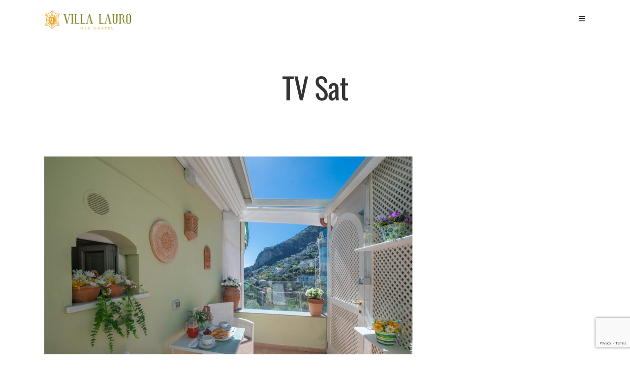

--- FILE ---
content_type: text/html; charset=utf-8
request_url: https://www.google.com/recaptcha/api2/anchor?ar=1&k=6Lf2-LIUAAAAAF3xvQvz_O4nWhv2HqRJqjdgGGVq&co=aHR0cHM6Ly93d3cudmlsbGFsYXVyby5pdDo0NDM.&hl=en&v=7gg7H51Q-naNfhmCP3_R47ho&size=invisible&anchor-ms=20000&execute-ms=30000&cb=547pmywkw7zu
body_size: 48239
content:
<!DOCTYPE HTML><html dir="ltr" lang="en"><head><meta http-equiv="Content-Type" content="text/html; charset=UTF-8">
<meta http-equiv="X-UA-Compatible" content="IE=edge">
<title>reCAPTCHA</title>
<style type="text/css">
/* cyrillic-ext */
@font-face {
  font-family: 'Roboto';
  font-style: normal;
  font-weight: 400;
  font-stretch: 100%;
  src: url(//fonts.gstatic.com/s/roboto/v48/KFO7CnqEu92Fr1ME7kSn66aGLdTylUAMa3GUBHMdazTgWw.woff2) format('woff2');
  unicode-range: U+0460-052F, U+1C80-1C8A, U+20B4, U+2DE0-2DFF, U+A640-A69F, U+FE2E-FE2F;
}
/* cyrillic */
@font-face {
  font-family: 'Roboto';
  font-style: normal;
  font-weight: 400;
  font-stretch: 100%;
  src: url(//fonts.gstatic.com/s/roboto/v48/KFO7CnqEu92Fr1ME7kSn66aGLdTylUAMa3iUBHMdazTgWw.woff2) format('woff2');
  unicode-range: U+0301, U+0400-045F, U+0490-0491, U+04B0-04B1, U+2116;
}
/* greek-ext */
@font-face {
  font-family: 'Roboto';
  font-style: normal;
  font-weight: 400;
  font-stretch: 100%;
  src: url(//fonts.gstatic.com/s/roboto/v48/KFO7CnqEu92Fr1ME7kSn66aGLdTylUAMa3CUBHMdazTgWw.woff2) format('woff2');
  unicode-range: U+1F00-1FFF;
}
/* greek */
@font-face {
  font-family: 'Roboto';
  font-style: normal;
  font-weight: 400;
  font-stretch: 100%;
  src: url(//fonts.gstatic.com/s/roboto/v48/KFO7CnqEu92Fr1ME7kSn66aGLdTylUAMa3-UBHMdazTgWw.woff2) format('woff2');
  unicode-range: U+0370-0377, U+037A-037F, U+0384-038A, U+038C, U+038E-03A1, U+03A3-03FF;
}
/* math */
@font-face {
  font-family: 'Roboto';
  font-style: normal;
  font-weight: 400;
  font-stretch: 100%;
  src: url(//fonts.gstatic.com/s/roboto/v48/KFO7CnqEu92Fr1ME7kSn66aGLdTylUAMawCUBHMdazTgWw.woff2) format('woff2');
  unicode-range: U+0302-0303, U+0305, U+0307-0308, U+0310, U+0312, U+0315, U+031A, U+0326-0327, U+032C, U+032F-0330, U+0332-0333, U+0338, U+033A, U+0346, U+034D, U+0391-03A1, U+03A3-03A9, U+03B1-03C9, U+03D1, U+03D5-03D6, U+03F0-03F1, U+03F4-03F5, U+2016-2017, U+2034-2038, U+203C, U+2040, U+2043, U+2047, U+2050, U+2057, U+205F, U+2070-2071, U+2074-208E, U+2090-209C, U+20D0-20DC, U+20E1, U+20E5-20EF, U+2100-2112, U+2114-2115, U+2117-2121, U+2123-214F, U+2190, U+2192, U+2194-21AE, U+21B0-21E5, U+21F1-21F2, U+21F4-2211, U+2213-2214, U+2216-22FF, U+2308-230B, U+2310, U+2319, U+231C-2321, U+2336-237A, U+237C, U+2395, U+239B-23B7, U+23D0, U+23DC-23E1, U+2474-2475, U+25AF, U+25B3, U+25B7, U+25BD, U+25C1, U+25CA, U+25CC, U+25FB, U+266D-266F, U+27C0-27FF, U+2900-2AFF, U+2B0E-2B11, U+2B30-2B4C, U+2BFE, U+3030, U+FF5B, U+FF5D, U+1D400-1D7FF, U+1EE00-1EEFF;
}
/* symbols */
@font-face {
  font-family: 'Roboto';
  font-style: normal;
  font-weight: 400;
  font-stretch: 100%;
  src: url(//fonts.gstatic.com/s/roboto/v48/KFO7CnqEu92Fr1ME7kSn66aGLdTylUAMaxKUBHMdazTgWw.woff2) format('woff2');
  unicode-range: U+0001-000C, U+000E-001F, U+007F-009F, U+20DD-20E0, U+20E2-20E4, U+2150-218F, U+2190, U+2192, U+2194-2199, U+21AF, U+21E6-21F0, U+21F3, U+2218-2219, U+2299, U+22C4-22C6, U+2300-243F, U+2440-244A, U+2460-24FF, U+25A0-27BF, U+2800-28FF, U+2921-2922, U+2981, U+29BF, U+29EB, U+2B00-2BFF, U+4DC0-4DFF, U+FFF9-FFFB, U+10140-1018E, U+10190-1019C, U+101A0, U+101D0-101FD, U+102E0-102FB, U+10E60-10E7E, U+1D2C0-1D2D3, U+1D2E0-1D37F, U+1F000-1F0FF, U+1F100-1F1AD, U+1F1E6-1F1FF, U+1F30D-1F30F, U+1F315, U+1F31C, U+1F31E, U+1F320-1F32C, U+1F336, U+1F378, U+1F37D, U+1F382, U+1F393-1F39F, U+1F3A7-1F3A8, U+1F3AC-1F3AF, U+1F3C2, U+1F3C4-1F3C6, U+1F3CA-1F3CE, U+1F3D4-1F3E0, U+1F3ED, U+1F3F1-1F3F3, U+1F3F5-1F3F7, U+1F408, U+1F415, U+1F41F, U+1F426, U+1F43F, U+1F441-1F442, U+1F444, U+1F446-1F449, U+1F44C-1F44E, U+1F453, U+1F46A, U+1F47D, U+1F4A3, U+1F4B0, U+1F4B3, U+1F4B9, U+1F4BB, U+1F4BF, U+1F4C8-1F4CB, U+1F4D6, U+1F4DA, U+1F4DF, U+1F4E3-1F4E6, U+1F4EA-1F4ED, U+1F4F7, U+1F4F9-1F4FB, U+1F4FD-1F4FE, U+1F503, U+1F507-1F50B, U+1F50D, U+1F512-1F513, U+1F53E-1F54A, U+1F54F-1F5FA, U+1F610, U+1F650-1F67F, U+1F687, U+1F68D, U+1F691, U+1F694, U+1F698, U+1F6AD, U+1F6B2, U+1F6B9-1F6BA, U+1F6BC, U+1F6C6-1F6CF, U+1F6D3-1F6D7, U+1F6E0-1F6EA, U+1F6F0-1F6F3, U+1F6F7-1F6FC, U+1F700-1F7FF, U+1F800-1F80B, U+1F810-1F847, U+1F850-1F859, U+1F860-1F887, U+1F890-1F8AD, U+1F8B0-1F8BB, U+1F8C0-1F8C1, U+1F900-1F90B, U+1F93B, U+1F946, U+1F984, U+1F996, U+1F9E9, U+1FA00-1FA6F, U+1FA70-1FA7C, U+1FA80-1FA89, U+1FA8F-1FAC6, U+1FACE-1FADC, U+1FADF-1FAE9, U+1FAF0-1FAF8, U+1FB00-1FBFF;
}
/* vietnamese */
@font-face {
  font-family: 'Roboto';
  font-style: normal;
  font-weight: 400;
  font-stretch: 100%;
  src: url(//fonts.gstatic.com/s/roboto/v48/KFO7CnqEu92Fr1ME7kSn66aGLdTylUAMa3OUBHMdazTgWw.woff2) format('woff2');
  unicode-range: U+0102-0103, U+0110-0111, U+0128-0129, U+0168-0169, U+01A0-01A1, U+01AF-01B0, U+0300-0301, U+0303-0304, U+0308-0309, U+0323, U+0329, U+1EA0-1EF9, U+20AB;
}
/* latin-ext */
@font-face {
  font-family: 'Roboto';
  font-style: normal;
  font-weight: 400;
  font-stretch: 100%;
  src: url(//fonts.gstatic.com/s/roboto/v48/KFO7CnqEu92Fr1ME7kSn66aGLdTylUAMa3KUBHMdazTgWw.woff2) format('woff2');
  unicode-range: U+0100-02BA, U+02BD-02C5, U+02C7-02CC, U+02CE-02D7, U+02DD-02FF, U+0304, U+0308, U+0329, U+1D00-1DBF, U+1E00-1E9F, U+1EF2-1EFF, U+2020, U+20A0-20AB, U+20AD-20C0, U+2113, U+2C60-2C7F, U+A720-A7FF;
}
/* latin */
@font-face {
  font-family: 'Roboto';
  font-style: normal;
  font-weight: 400;
  font-stretch: 100%;
  src: url(//fonts.gstatic.com/s/roboto/v48/KFO7CnqEu92Fr1ME7kSn66aGLdTylUAMa3yUBHMdazQ.woff2) format('woff2');
  unicode-range: U+0000-00FF, U+0131, U+0152-0153, U+02BB-02BC, U+02C6, U+02DA, U+02DC, U+0304, U+0308, U+0329, U+2000-206F, U+20AC, U+2122, U+2191, U+2193, U+2212, U+2215, U+FEFF, U+FFFD;
}
/* cyrillic-ext */
@font-face {
  font-family: 'Roboto';
  font-style: normal;
  font-weight: 500;
  font-stretch: 100%;
  src: url(//fonts.gstatic.com/s/roboto/v48/KFO7CnqEu92Fr1ME7kSn66aGLdTylUAMa3GUBHMdazTgWw.woff2) format('woff2');
  unicode-range: U+0460-052F, U+1C80-1C8A, U+20B4, U+2DE0-2DFF, U+A640-A69F, U+FE2E-FE2F;
}
/* cyrillic */
@font-face {
  font-family: 'Roboto';
  font-style: normal;
  font-weight: 500;
  font-stretch: 100%;
  src: url(//fonts.gstatic.com/s/roboto/v48/KFO7CnqEu92Fr1ME7kSn66aGLdTylUAMa3iUBHMdazTgWw.woff2) format('woff2');
  unicode-range: U+0301, U+0400-045F, U+0490-0491, U+04B0-04B1, U+2116;
}
/* greek-ext */
@font-face {
  font-family: 'Roboto';
  font-style: normal;
  font-weight: 500;
  font-stretch: 100%;
  src: url(//fonts.gstatic.com/s/roboto/v48/KFO7CnqEu92Fr1ME7kSn66aGLdTylUAMa3CUBHMdazTgWw.woff2) format('woff2');
  unicode-range: U+1F00-1FFF;
}
/* greek */
@font-face {
  font-family: 'Roboto';
  font-style: normal;
  font-weight: 500;
  font-stretch: 100%;
  src: url(//fonts.gstatic.com/s/roboto/v48/KFO7CnqEu92Fr1ME7kSn66aGLdTylUAMa3-UBHMdazTgWw.woff2) format('woff2');
  unicode-range: U+0370-0377, U+037A-037F, U+0384-038A, U+038C, U+038E-03A1, U+03A3-03FF;
}
/* math */
@font-face {
  font-family: 'Roboto';
  font-style: normal;
  font-weight: 500;
  font-stretch: 100%;
  src: url(//fonts.gstatic.com/s/roboto/v48/KFO7CnqEu92Fr1ME7kSn66aGLdTylUAMawCUBHMdazTgWw.woff2) format('woff2');
  unicode-range: U+0302-0303, U+0305, U+0307-0308, U+0310, U+0312, U+0315, U+031A, U+0326-0327, U+032C, U+032F-0330, U+0332-0333, U+0338, U+033A, U+0346, U+034D, U+0391-03A1, U+03A3-03A9, U+03B1-03C9, U+03D1, U+03D5-03D6, U+03F0-03F1, U+03F4-03F5, U+2016-2017, U+2034-2038, U+203C, U+2040, U+2043, U+2047, U+2050, U+2057, U+205F, U+2070-2071, U+2074-208E, U+2090-209C, U+20D0-20DC, U+20E1, U+20E5-20EF, U+2100-2112, U+2114-2115, U+2117-2121, U+2123-214F, U+2190, U+2192, U+2194-21AE, U+21B0-21E5, U+21F1-21F2, U+21F4-2211, U+2213-2214, U+2216-22FF, U+2308-230B, U+2310, U+2319, U+231C-2321, U+2336-237A, U+237C, U+2395, U+239B-23B7, U+23D0, U+23DC-23E1, U+2474-2475, U+25AF, U+25B3, U+25B7, U+25BD, U+25C1, U+25CA, U+25CC, U+25FB, U+266D-266F, U+27C0-27FF, U+2900-2AFF, U+2B0E-2B11, U+2B30-2B4C, U+2BFE, U+3030, U+FF5B, U+FF5D, U+1D400-1D7FF, U+1EE00-1EEFF;
}
/* symbols */
@font-face {
  font-family: 'Roboto';
  font-style: normal;
  font-weight: 500;
  font-stretch: 100%;
  src: url(//fonts.gstatic.com/s/roboto/v48/KFO7CnqEu92Fr1ME7kSn66aGLdTylUAMaxKUBHMdazTgWw.woff2) format('woff2');
  unicode-range: U+0001-000C, U+000E-001F, U+007F-009F, U+20DD-20E0, U+20E2-20E4, U+2150-218F, U+2190, U+2192, U+2194-2199, U+21AF, U+21E6-21F0, U+21F3, U+2218-2219, U+2299, U+22C4-22C6, U+2300-243F, U+2440-244A, U+2460-24FF, U+25A0-27BF, U+2800-28FF, U+2921-2922, U+2981, U+29BF, U+29EB, U+2B00-2BFF, U+4DC0-4DFF, U+FFF9-FFFB, U+10140-1018E, U+10190-1019C, U+101A0, U+101D0-101FD, U+102E0-102FB, U+10E60-10E7E, U+1D2C0-1D2D3, U+1D2E0-1D37F, U+1F000-1F0FF, U+1F100-1F1AD, U+1F1E6-1F1FF, U+1F30D-1F30F, U+1F315, U+1F31C, U+1F31E, U+1F320-1F32C, U+1F336, U+1F378, U+1F37D, U+1F382, U+1F393-1F39F, U+1F3A7-1F3A8, U+1F3AC-1F3AF, U+1F3C2, U+1F3C4-1F3C6, U+1F3CA-1F3CE, U+1F3D4-1F3E0, U+1F3ED, U+1F3F1-1F3F3, U+1F3F5-1F3F7, U+1F408, U+1F415, U+1F41F, U+1F426, U+1F43F, U+1F441-1F442, U+1F444, U+1F446-1F449, U+1F44C-1F44E, U+1F453, U+1F46A, U+1F47D, U+1F4A3, U+1F4B0, U+1F4B3, U+1F4B9, U+1F4BB, U+1F4BF, U+1F4C8-1F4CB, U+1F4D6, U+1F4DA, U+1F4DF, U+1F4E3-1F4E6, U+1F4EA-1F4ED, U+1F4F7, U+1F4F9-1F4FB, U+1F4FD-1F4FE, U+1F503, U+1F507-1F50B, U+1F50D, U+1F512-1F513, U+1F53E-1F54A, U+1F54F-1F5FA, U+1F610, U+1F650-1F67F, U+1F687, U+1F68D, U+1F691, U+1F694, U+1F698, U+1F6AD, U+1F6B2, U+1F6B9-1F6BA, U+1F6BC, U+1F6C6-1F6CF, U+1F6D3-1F6D7, U+1F6E0-1F6EA, U+1F6F0-1F6F3, U+1F6F7-1F6FC, U+1F700-1F7FF, U+1F800-1F80B, U+1F810-1F847, U+1F850-1F859, U+1F860-1F887, U+1F890-1F8AD, U+1F8B0-1F8BB, U+1F8C0-1F8C1, U+1F900-1F90B, U+1F93B, U+1F946, U+1F984, U+1F996, U+1F9E9, U+1FA00-1FA6F, U+1FA70-1FA7C, U+1FA80-1FA89, U+1FA8F-1FAC6, U+1FACE-1FADC, U+1FADF-1FAE9, U+1FAF0-1FAF8, U+1FB00-1FBFF;
}
/* vietnamese */
@font-face {
  font-family: 'Roboto';
  font-style: normal;
  font-weight: 500;
  font-stretch: 100%;
  src: url(//fonts.gstatic.com/s/roboto/v48/KFO7CnqEu92Fr1ME7kSn66aGLdTylUAMa3OUBHMdazTgWw.woff2) format('woff2');
  unicode-range: U+0102-0103, U+0110-0111, U+0128-0129, U+0168-0169, U+01A0-01A1, U+01AF-01B0, U+0300-0301, U+0303-0304, U+0308-0309, U+0323, U+0329, U+1EA0-1EF9, U+20AB;
}
/* latin-ext */
@font-face {
  font-family: 'Roboto';
  font-style: normal;
  font-weight: 500;
  font-stretch: 100%;
  src: url(//fonts.gstatic.com/s/roboto/v48/KFO7CnqEu92Fr1ME7kSn66aGLdTylUAMa3KUBHMdazTgWw.woff2) format('woff2');
  unicode-range: U+0100-02BA, U+02BD-02C5, U+02C7-02CC, U+02CE-02D7, U+02DD-02FF, U+0304, U+0308, U+0329, U+1D00-1DBF, U+1E00-1E9F, U+1EF2-1EFF, U+2020, U+20A0-20AB, U+20AD-20C0, U+2113, U+2C60-2C7F, U+A720-A7FF;
}
/* latin */
@font-face {
  font-family: 'Roboto';
  font-style: normal;
  font-weight: 500;
  font-stretch: 100%;
  src: url(//fonts.gstatic.com/s/roboto/v48/KFO7CnqEu92Fr1ME7kSn66aGLdTylUAMa3yUBHMdazQ.woff2) format('woff2');
  unicode-range: U+0000-00FF, U+0131, U+0152-0153, U+02BB-02BC, U+02C6, U+02DA, U+02DC, U+0304, U+0308, U+0329, U+2000-206F, U+20AC, U+2122, U+2191, U+2193, U+2212, U+2215, U+FEFF, U+FFFD;
}
/* cyrillic-ext */
@font-face {
  font-family: 'Roboto';
  font-style: normal;
  font-weight: 900;
  font-stretch: 100%;
  src: url(//fonts.gstatic.com/s/roboto/v48/KFO7CnqEu92Fr1ME7kSn66aGLdTylUAMa3GUBHMdazTgWw.woff2) format('woff2');
  unicode-range: U+0460-052F, U+1C80-1C8A, U+20B4, U+2DE0-2DFF, U+A640-A69F, U+FE2E-FE2F;
}
/* cyrillic */
@font-face {
  font-family: 'Roboto';
  font-style: normal;
  font-weight: 900;
  font-stretch: 100%;
  src: url(//fonts.gstatic.com/s/roboto/v48/KFO7CnqEu92Fr1ME7kSn66aGLdTylUAMa3iUBHMdazTgWw.woff2) format('woff2');
  unicode-range: U+0301, U+0400-045F, U+0490-0491, U+04B0-04B1, U+2116;
}
/* greek-ext */
@font-face {
  font-family: 'Roboto';
  font-style: normal;
  font-weight: 900;
  font-stretch: 100%;
  src: url(//fonts.gstatic.com/s/roboto/v48/KFO7CnqEu92Fr1ME7kSn66aGLdTylUAMa3CUBHMdazTgWw.woff2) format('woff2');
  unicode-range: U+1F00-1FFF;
}
/* greek */
@font-face {
  font-family: 'Roboto';
  font-style: normal;
  font-weight: 900;
  font-stretch: 100%;
  src: url(//fonts.gstatic.com/s/roboto/v48/KFO7CnqEu92Fr1ME7kSn66aGLdTylUAMa3-UBHMdazTgWw.woff2) format('woff2');
  unicode-range: U+0370-0377, U+037A-037F, U+0384-038A, U+038C, U+038E-03A1, U+03A3-03FF;
}
/* math */
@font-face {
  font-family: 'Roboto';
  font-style: normal;
  font-weight: 900;
  font-stretch: 100%;
  src: url(//fonts.gstatic.com/s/roboto/v48/KFO7CnqEu92Fr1ME7kSn66aGLdTylUAMawCUBHMdazTgWw.woff2) format('woff2');
  unicode-range: U+0302-0303, U+0305, U+0307-0308, U+0310, U+0312, U+0315, U+031A, U+0326-0327, U+032C, U+032F-0330, U+0332-0333, U+0338, U+033A, U+0346, U+034D, U+0391-03A1, U+03A3-03A9, U+03B1-03C9, U+03D1, U+03D5-03D6, U+03F0-03F1, U+03F4-03F5, U+2016-2017, U+2034-2038, U+203C, U+2040, U+2043, U+2047, U+2050, U+2057, U+205F, U+2070-2071, U+2074-208E, U+2090-209C, U+20D0-20DC, U+20E1, U+20E5-20EF, U+2100-2112, U+2114-2115, U+2117-2121, U+2123-214F, U+2190, U+2192, U+2194-21AE, U+21B0-21E5, U+21F1-21F2, U+21F4-2211, U+2213-2214, U+2216-22FF, U+2308-230B, U+2310, U+2319, U+231C-2321, U+2336-237A, U+237C, U+2395, U+239B-23B7, U+23D0, U+23DC-23E1, U+2474-2475, U+25AF, U+25B3, U+25B7, U+25BD, U+25C1, U+25CA, U+25CC, U+25FB, U+266D-266F, U+27C0-27FF, U+2900-2AFF, U+2B0E-2B11, U+2B30-2B4C, U+2BFE, U+3030, U+FF5B, U+FF5D, U+1D400-1D7FF, U+1EE00-1EEFF;
}
/* symbols */
@font-face {
  font-family: 'Roboto';
  font-style: normal;
  font-weight: 900;
  font-stretch: 100%;
  src: url(//fonts.gstatic.com/s/roboto/v48/KFO7CnqEu92Fr1ME7kSn66aGLdTylUAMaxKUBHMdazTgWw.woff2) format('woff2');
  unicode-range: U+0001-000C, U+000E-001F, U+007F-009F, U+20DD-20E0, U+20E2-20E4, U+2150-218F, U+2190, U+2192, U+2194-2199, U+21AF, U+21E6-21F0, U+21F3, U+2218-2219, U+2299, U+22C4-22C6, U+2300-243F, U+2440-244A, U+2460-24FF, U+25A0-27BF, U+2800-28FF, U+2921-2922, U+2981, U+29BF, U+29EB, U+2B00-2BFF, U+4DC0-4DFF, U+FFF9-FFFB, U+10140-1018E, U+10190-1019C, U+101A0, U+101D0-101FD, U+102E0-102FB, U+10E60-10E7E, U+1D2C0-1D2D3, U+1D2E0-1D37F, U+1F000-1F0FF, U+1F100-1F1AD, U+1F1E6-1F1FF, U+1F30D-1F30F, U+1F315, U+1F31C, U+1F31E, U+1F320-1F32C, U+1F336, U+1F378, U+1F37D, U+1F382, U+1F393-1F39F, U+1F3A7-1F3A8, U+1F3AC-1F3AF, U+1F3C2, U+1F3C4-1F3C6, U+1F3CA-1F3CE, U+1F3D4-1F3E0, U+1F3ED, U+1F3F1-1F3F3, U+1F3F5-1F3F7, U+1F408, U+1F415, U+1F41F, U+1F426, U+1F43F, U+1F441-1F442, U+1F444, U+1F446-1F449, U+1F44C-1F44E, U+1F453, U+1F46A, U+1F47D, U+1F4A3, U+1F4B0, U+1F4B3, U+1F4B9, U+1F4BB, U+1F4BF, U+1F4C8-1F4CB, U+1F4D6, U+1F4DA, U+1F4DF, U+1F4E3-1F4E6, U+1F4EA-1F4ED, U+1F4F7, U+1F4F9-1F4FB, U+1F4FD-1F4FE, U+1F503, U+1F507-1F50B, U+1F50D, U+1F512-1F513, U+1F53E-1F54A, U+1F54F-1F5FA, U+1F610, U+1F650-1F67F, U+1F687, U+1F68D, U+1F691, U+1F694, U+1F698, U+1F6AD, U+1F6B2, U+1F6B9-1F6BA, U+1F6BC, U+1F6C6-1F6CF, U+1F6D3-1F6D7, U+1F6E0-1F6EA, U+1F6F0-1F6F3, U+1F6F7-1F6FC, U+1F700-1F7FF, U+1F800-1F80B, U+1F810-1F847, U+1F850-1F859, U+1F860-1F887, U+1F890-1F8AD, U+1F8B0-1F8BB, U+1F8C0-1F8C1, U+1F900-1F90B, U+1F93B, U+1F946, U+1F984, U+1F996, U+1F9E9, U+1FA00-1FA6F, U+1FA70-1FA7C, U+1FA80-1FA89, U+1FA8F-1FAC6, U+1FACE-1FADC, U+1FADF-1FAE9, U+1FAF0-1FAF8, U+1FB00-1FBFF;
}
/* vietnamese */
@font-face {
  font-family: 'Roboto';
  font-style: normal;
  font-weight: 900;
  font-stretch: 100%;
  src: url(//fonts.gstatic.com/s/roboto/v48/KFO7CnqEu92Fr1ME7kSn66aGLdTylUAMa3OUBHMdazTgWw.woff2) format('woff2');
  unicode-range: U+0102-0103, U+0110-0111, U+0128-0129, U+0168-0169, U+01A0-01A1, U+01AF-01B0, U+0300-0301, U+0303-0304, U+0308-0309, U+0323, U+0329, U+1EA0-1EF9, U+20AB;
}
/* latin-ext */
@font-face {
  font-family: 'Roboto';
  font-style: normal;
  font-weight: 900;
  font-stretch: 100%;
  src: url(//fonts.gstatic.com/s/roboto/v48/KFO7CnqEu92Fr1ME7kSn66aGLdTylUAMa3KUBHMdazTgWw.woff2) format('woff2');
  unicode-range: U+0100-02BA, U+02BD-02C5, U+02C7-02CC, U+02CE-02D7, U+02DD-02FF, U+0304, U+0308, U+0329, U+1D00-1DBF, U+1E00-1E9F, U+1EF2-1EFF, U+2020, U+20A0-20AB, U+20AD-20C0, U+2113, U+2C60-2C7F, U+A720-A7FF;
}
/* latin */
@font-face {
  font-family: 'Roboto';
  font-style: normal;
  font-weight: 900;
  font-stretch: 100%;
  src: url(//fonts.gstatic.com/s/roboto/v48/KFO7CnqEu92Fr1ME7kSn66aGLdTylUAMa3yUBHMdazQ.woff2) format('woff2');
  unicode-range: U+0000-00FF, U+0131, U+0152-0153, U+02BB-02BC, U+02C6, U+02DA, U+02DC, U+0304, U+0308, U+0329, U+2000-206F, U+20AC, U+2122, U+2191, U+2193, U+2212, U+2215, U+FEFF, U+FFFD;
}

</style>
<link rel="stylesheet" type="text/css" href="https://www.gstatic.com/recaptcha/releases/7gg7H51Q-naNfhmCP3_R47ho/styles__ltr.css">
<script nonce="WIngwqjPvixJktxu4tsUtQ" type="text/javascript">window['__recaptcha_api'] = 'https://www.google.com/recaptcha/api2/';</script>
<script type="text/javascript" src="https://www.gstatic.com/recaptcha/releases/7gg7H51Q-naNfhmCP3_R47ho/recaptcha__en.js" nonce="WIngwqjPvixJktxu4tsUtQ">
      
    </script></head>
<body><div id="rc-anchor-alert" class="rc-anchor-alert"></div>
<input type="hidden" id="recaptcha-token" value="[base64]">
<script type="text/javascript" nonce="WIngwqjPvixJktxu4tsUtQ">
      recaptcha.anchor.Main.init("[\x22ainput\x22,[\x22bgdata\x22,\x22\x22,\[base64]/[base64]/bmV3IFpbdF0obVswXSk6Sz09Mj9uZXcgWlt0XShtWzBdLG1bMV0pOks9PTM/bmV3IFpbdF0obVswXSxtWzFdLG1bMl0pOks9PTQ/[base64]/[base64]/[base64]/[base64]/[base64]/[base64]/[base64]/[base64]/[base64]/[base64]/[base64]/[base64]/[base64]/[base64]\\u003d\\u003d\x22,\[base64]\\u003d\x22,\x22dn7DrkVzw7nDmQQbwrA1K2rDnCNvw786CAnDnAfDuGPCpmVzMmc4BsOpw7VmHMKFGDzDucOFwp7Dv8OrTsOMd8KZwrfDuTTDncOMZ0Acw6/[base64]/CiMO8dyszXMOUXsOIwrvDlcOmPDzDu8KGw5QDw6QwSx3DqsKQbTjCinJAw6LClMKwfcKdwrrCg08uw5zDkcKWIMOXMsOIwq0DNGnCuBMrZ0xswoDCvSUdPsKQw7XChCbDgMOVwqwqHzrCpn/Ci8OHwqhuAmVMwpcwd3TCuB/CisOjTSsnwrDDvhgsRUEISlIiSyrDqyFtw5Uhw6pNCMKIw4h4T8O/QsKtwrFfw44nRwt4w6zDl3x+w4VLA8Odw5UPwofDg17CsSMad8OLw4xSwrJ2dMKnwq/DqijDkwTDhsKyw7/DvUt1XThgwpPDtxc5w5/CgRnCpn/CikMTwqZAdcKrw6Q/wpNRw4YkEsKZw53ChMKew6B6SE7DrcOiPyMNO8KbWcOFEB/[base64]/DhHDDmXXDrMOEw6HCjWzCuHTCr8KNw6dgw5BRwpt6Yw0Fw4zDt8KMw703wp3DvMKKecOFwrB9KMOKwqYOe0jCjUtKw4Faw70Iw7wDwrjCt8OcMUXCjknDgyLCoDjDn8Kew5LCo8OkcsOgTcOeSntLw71GwofCpGLDmsOiJMOdw55vw43CmFg/AQzDvAPChDtAwoXDqQ4RHBrDtcKuYE5rw7tMU8K/Jl7CmAFZBMOrw6pXw63DlcK6WTDDocKhwp0mOsO1ZGbDiQIwwrVzw6F1E0M9wrLDsMOTw7BhEWRtEhTCocKCB8KNGcOFw6ZjHzYCwpEGw5DClH1ow5zDm8KOHMOgXsKjGMK/bmbDikJcVW7DvMKGwrN2NMOAw6/Ds8KPcXLClS3DusKeUsKTwqgKw4LCtcOVwqPCg8KZd8O+wrTCuWMoDcOzwoXCl8KLOUnDvxQCWcOdNExcw4DDkMO+fFLDonIkacO4woVRWHkpUBfDicKnw6t3GcK/HnzCqwLDpMKSw59mwrogwoPDkVvDq08xwoDCt8KxwoZSD8KJYMKxETfCi8KYMFI1wrZIP2c6TUzCpsKgwqgiWW9UCcKJwqzCj0/Dt8Oaw6B+w59JwqrDisOSA0Y7fMOiJwnDvjbDksOMwrVhNX3CucKWR3DDhcKgw6MRw5h8wotFJ07DlsOWOMK9ecK4O15KwqzDsnRFM1HCtQ94DsKCDxFowqHCiMKtW0/DpsKffcKjw7jCscOKFcO9wqx6wqXDg8K7IcOiw7vClsOWZMKMJFLCugnCn1AYb8K5wrvDjcO6w7d2w7o/LMKYw7BsZwfCgQUdF8OzJMOCZBsMwrlhVsONAcKYwqjCnMOFwoIoWxXCisOdwprDnz/DgDvDn8O6NsKTwobDskvDoE/DjUbCtV4wwpEXYsOFw5DCh8OQw70QwoLDlcOKaSFSw6hfYMOJR0phwpYOw6nDsHJOUn7CrQ/CqMK6w4hiQ8OewrI4w5gCw67Dp8KvB1liwpjCskQRdcKHGcKsHMOiwrPCvXg8QsKDwqbCn8OQEmNtw7TDj8O8wqNGc8O7w4fCmCs6RF/DnTrDhMOrw7opw4DDusKPwonDtjzDimnCkCLDqsKawoxlw6pIWsK9wpFoYQsIXcKvC3hrCsKKwoJkw6bCijXDvU3DkG3DscKjwrvCsETDmsKCwpzDvk3Dg8OXw5TCqg00w6srw4tEw6U/UE0mRMKjw7wrwpfDqcOuwp3DusKGWRjCtcKyaBc+d8KnV8OxdMKCw7VxPMKtw4Q2IRHDncKQwoTCpEN5wqLDhwPDsinCojA6BmJBwr3Cnm/[base64]/DrVPCtk41wp3Ct8Otw6jCkBfDo8KZQGEIEcKlw4rDqXN4wr/DssO2wqfDksK+SQLDl0IZIwN7KS7DmFDDim/DtgEowqAXw43DisOYbEoMw6LDg8KKw5k7XFfDgsKJT8OsV8O1KcK3wotzG00gw7N8w6zDnUnDp8KGb8KSw6HDtMKWw7PDjA57c2Fww5MHOMKTw7g2Bx3DpgfCgcO6w5jDs8KXw77CmMKfGUHDs8O4wpfCpFzCo8OkI2/DucOEwoDDll7Cu0EIwoszw5DDtMOWbFFvBSDCmMO8woHCucK9DsOJccOHd8KwXcOdS8OKEwrDoz0CP8Kywp/Ds8KLwr3CuW0RLMKLwpXDn8OkTFIlwpXDm8K4FF/CsVA7TSLCrA8KS8KZXR3DtjQsamHCqcOHVD/CkGgJwrwxQ8K+e8Kfw4PCosOlwoFIwqPDiDnCv8K6w4vCvHgpw6rDpMKHwplFw6p6AsOyw4MCAcOqEmkow4nCv8K8w4VVwq1rwobCnMKhQ8OgGMOKQ8K/DMK/[base64]/PsO9XBkba3k/wrHCjzFHw67DisOaTcO/w6TDgRQ/wrl6LsKcwrg8YTloPHHClT7ChFN2TcOjw6lje8O/woIydh3Ci2Etw6DDqsKwCsKsecK1E8OBwrbCh8KPw6Vvw45GRsKsbVDDpBBIwqLDp2zDtVYwwp8lHMKjw4w+wo/DhcK5w7xjWEVUwoHCqcKddW7CjMOUR8OYw5csw5QwJsOsIMOTJ8KAw6EEfMONXynCgSAJAFl4w7/DrUpewpTDgcKnMMKpLMOAw7bCo8OoFy7DjMOpASQEw5fCmsK1O8OHLizCk8OOcnDDvMObwoE+w4p0w7DCnMKUYGQqGcOuXgLCiktGXsKGVAzChcKwwo5afT3Cnk3CmFLChTLCqQNxwooHw7jCl2vDvhQeRsOPIjsjw6XDt8KqG3rCoxjCusO5w5Uawr0xw7AHTBPCqR/Cj8KHw4lxwpc4NFAaw5E6EcOkV8OqccK2w7RewoTDgC8cw6vDkcKyXh3Ci8Ktw7ZGwqzCjcKdLcO5Qn/[base64]/[base64]/wqrCondiw7/ClMK+w6Iew5vCj8Krw7RONHgdKcO4w57DrhNXPcOxXhcbKQI+w74rJcKrworDmB1OF19uS8OGwqkNwoo2wp3ChMO1w5RZV8O9TMOzFSHDgcOhw7BZR8KTBgg+ZMO3eBHDn3kaw6M8ZMOoD8OYw41kSm87YsK4Ph/[base64]/AUVYEsOqLy3CsA/CocKtMsOcwpHDnMO7HSs2woHDmMOhw7Abwr3ChTzDksOpw6PDvsOTw5bCi8Khw4I4OQ1BIC/DoHQlw6hqw40GMGYDYnTDl8KGw5vClyXDq8OTEA3CmR7DvcK/KsK4CEzCjsOaJMObw79DCnEgKsKdw6gpw4rCmzVwwobCi8K8MsKPwogPw59DYcOMD1jCksK5JMKYIy5wwrDClsOTKMK0w5AFwoFuTAMCw43DqnNZHMKHe8OyRDA3wp0Yw4rDj8K9JMKow6UfGMOncsOfczRqw5zCt8OFPMOaHcK0RcKMVsOwRsKmEWMPIsOewoIDw6/CiMKlw6BTfCvCqcOPwpnCtTBSHk0zwpTCrXspw7jDrH/DscKwwoIEeBnDpsKdJh3Dv8KDX0/[base64]/DhMK5w47DrxgVVMOsw7bDnMKmZcO2w53DocKTw4LCniJXw71uwqtow4kGwq3Ctmxhw5NpNnPDm8OHJx7DhEXCocOkOMOOw5dzwosfaMKxwoDCh8O7VlbDqzFvRHzCkSVdwqcfwp7DnHAnXn/CmBgYDsK8EHlvw4JIEz5pwp3CksKsGxU8wqJJwoFpw6QoZ8OmW8OBw7rDmMKEwrrCn8OAw7FWwqPCmQNIwofDjSDCusKpPhTCj27CrMOFKsO0NiwXw688w6ZOKjLCr1l/wqgzwrpSOndVe8OnO8KVesK7NMKgw6l7w5LDjsOvUifDlAF0wrYKBcKPwpHDg3hLS3TDm0bDgx92w6jCqUsqScO6ZyDCpFDDsx9pby7Cu8OEw41AesKYJsKjwpd2wr4PwrglCX5Dw7vDj8K8wrLCsUNtwqXDmkchHBtBBcOUwqrCqH/DswMywq3DiQQHXQZ+I8OpG1fCoMKDwoPDv8KVekHDkhVCOcOOwokKSVTCisOxwplPexISQMOVwpvDhQbDksKpwoogdEbCvRtSwrB0wr5GWcOMJhXDnmTDmsOfwo44w4YPORHDjsKJZz/[base64]/ClMKgc8OADATCncKPwrXCshEVw4TClHAkw53Cniw9w5jCpsKjwoYrw4o9w77ClMOeG8K5wrXDjAVfw6IlwrdTw6LDucKaw50OwrJrI8OIAQ/DuXLDl8Ogw4Mbw6hAw6A4w7YscQIFPMK2AsKcwqYjKEzDi3DDm8OFYVYZIsKyE1xow6UMwqbDnMK/w4jDjsO3KMOLKcONXVrDr8KQBcKWwq3Cu8OkDcOQwrvCuULDqS3DqAHDty9tJcKwKsO8eTvCgcKaIUcNw5nCujjCm2g1wprDrsK8w4gkwq7CssOfTsKnMsK0dcO6wr0HYH7CvHJDTFrCv8OkKi4ZBsK9w58QwpEjHsOXw7Jyw55JwpJmXcOZG8Ksw7pmSiB/w5tow5vCmcOefsKlNjbCnMOxw7Jjw5HDksKHWcO5w6rDpcOSw4M4wqvCtsKiOE/DkTEdwqHDksKeYGNrcsOKL0PDscKMwoBZw6XClsOzw4EPwrTDllp+w45ewrIZwqU0MGPCkUnChz3DlkLCtcKFTxPCsRJ8WsKVCx7CrcO/[base64]/DjcK5X2TDg8OIwpsUKcKYw4Juwp7DkWFUw6nCt00mHsKze8O5LMOifHXCizvDgR1XwonDnTHDigJwE33CtsKbM8OkBjnDgG8nPMK1w4kxCSXDr3F3wot/wr3Cm8Kzw4okS3rChDHDpwQlw4TDqh13wr3CgXdWwojDl2Vow5XCngspwqkVw7dUwqIJw71tw64jCcKYwq7Dh2nCgcOmIcKoW8KdwrzCozxXdikld8KNw6rCs8KLX8KIwpo/wq0HdBFmw5rCnF88w7rCkgRiw5jCp0VJw70Fw7rDlCU7wpdDw4TCrsKFbl7DvSpoNsOVY8KQwonCscOzZC8AKsOjw4LCnifDkcOQw5nCq8O9acOsSDs4T3hdw4fCqmk7wp/[base64]/DlcOTLmzCgXU9w49SwonCt8KKw5vCnMKibC/CqG7DuMKFwrDCtsKuQsO3w4VLwonCpsKacVc9dxQoJcKxwqrCiUfDiHvCvxs/wp1+wqfCi8OoEMOLBxDDkF4WY8K7wo3CqkdwaXY5wpPCuBdiwoUUTmLDpQPCgHEnfcKKw5bDo8Oqw48fOXDDmcOnwrvClMOnLMOSYcOha8Kfw6DDjVnDkWTDr8OjHcK5MgPCui5rLMOzwog9H8O2wrAxHsOvw7xRwoFfDcO+wrHDp8KMVyY1w6nDiMK5IjjDmEfChMO/NSbDih5jD1VLw4jCvVzDvjrDmxMjUVDDvRLCokBWSBw2w4zDhMOfblPDjE5MMzZHXcOZwofDknxew4Rtw5Uow4wmwr/[base64]/CtwcMw4fCqMOiwr1ew7bDoMKSw5rDnmoXJ8OowrfCk8KQw706R8Kid3TCkMOsCwfDk8KUX8K7Wh1cRnl4w7JnWXhwUcOgJMKTw5fCrsOPw7o2U8KJacKRFiYON8Kkw6rDm2PDlWfCnH/ChF5ONsOXSMOqw5gEw4s7wrZDBgvCocKkeTXDi8KIdMKAw4Vcw4Q9BsKLw5nCncOdwpbCkCXDn8KWw6rCncOybW3CkE0vUMOvwrrCl8K6wrRvUB0yLwTCsTxhwo7CqE0hw4/CrcOKw7LCp8OewqbDkFXDrMOaw5bDuVfCmXXCosKuCCd5wq86T0DDosOOw6TCtkXDomTDosOpNl8ewroww6wbegw1dWoIexFnK8KeRMO7NMKAw5fCoTfCjMKLw6RGVkBRPXnDintmw6DDsMOxw5jCqCwjwpHDtS4nw6rCrShPw5cxQsK/[base64]/wqfDnMOBwpLDgMOGMzzCv8K2UTLCrsOVwrVewqDDnsK8wpBYccOxw4dsw6syw4fDvHE9wqhOfMO3w4IpH8OYw5nDtMO+woUHw73DnMKUVsKGw5YLwobCtxdeKMKfwpBrwr7CkmPDlzvDhjYNwq5nbnXCpEXDqgcLwqPDgMOVWDJ/w7FCCUTCmcKxw5vCtBrCt2bDmW7DrMOVwqISw5xJw5/Ds2/DvMK0JcK4wpsyO2oKw6RPwp1hW1JpfMKCw4R+wo/DpysawqPCq33CkGvCrHRjwoTCpcK4w5TCng44w5dzw74yScOpwofDkMOsworCgsKzLVgGwqXCtMKAcyvDlcOEw48Nwr3DpcKZw40UXUjDksKWIgzCqMKVwol7ax5Ww75IYcOmw5PClMOOI1oowpghdMOkwptdHyYEw55McUDDjsO8OFPDnEp3asOZwonDtcOkw4/DjMKkw7huw5PCksKUwqh1wozDjMOpwqbDpsO2WChkw6TCjsOdwpbDnypPZzQxwojCnsOxXkfCt0/DrsORFmDCgcKEP8K6w77Dg8OAw4nDhsKdwpg5w6sLwq4PwobDnA7DilDDsSnDg8Kxw7HClDUgwqMeS8OmHcOPA8O0wpbDhMKva8Kuw7VtBHFhBMKYP8OVw5BbwrZeZcKewoEYTx1dw49WBsKqwqoAw6bDiF19QELDucOzwoHCoMO/IxLCo8O3w5EbwqUnw7h8YsO6YUcNJcOnScKtLcOiASzCq2UDw4XDvFovw4wwwr4Uw4fDp1ImCcKkwpLDknBnw73Cnh/DjsKeSXfChMOBDX8ie1FLX8K/[base64]/ClxJ8wozCoFDDpMOTZEpDw7/DlsK5GGLCucK7w5M0I2TDhifCuMKVwqvDiE0fwq7CqhrCo8Ovw5VUw4QZw6vDoEIrMMKew5zCiU4YE8OnS8KhNBHDn8OzTzPCkMKuw4w0wpoVZx/ChMO6wp0KYcOawop7SMO2TcOQEsOpHgRYw509wqRcw73Dp1/Dq1XCksOvwpfCicKdJMKLwqvCllPDl8OadcOBUkEZPg4/NMKwwq3Cgj4Hw5/DgnnCvw7CpCdfwr7Cq8K+w7hvLlciw4rCiHXCisKUYmxuw6VIR8Kkw6EQwo5Uw5zChUvDuBFXw7kLw6ROw7XDicKVwqfDlcKmw4IfG8K0w7LCoxzDjMOgfX3CgS/CrcO7OV3CmMO8fyTDnsOJw5dqOiwIw7LDrjEQDsOeX8O6wq/ChxHCr8KnYcK1wpnDvxlZClTCgCPDjcOYwr96wrrDkMOswrfDsTjChsKRw5rCqx8EwqDCvw3DqMKIGVc2BhnDs8OReD3DqcKKwroqw4LCnm8iw69Yw5bCujTCusOfw4LCosOUHsOLNsO2KcOZCcK+w4VPbcOqw7/DnWFJesOqFcKrRcOjNsOPAyrDtMOnwol5bRjDlX3DjsOhw4bDiGRJwq0MwqXDjB/DnEt6wr7CvMKYw6zDgR4lw5dSPMKCHcO1woZFfsKaHkUhw63DmRrDh8KHwotmAMKbP2EQwokswpwjWjLDmA8Yw5cnw6Ziw7vChXHCjV9Iw43Dii0pKi/[base64]/KjMEwoPDv8OgfsKNMnwtw68CZsKXd8K9w6pzw6bCt8ObUQ5Gw6Vlw7vCpinDhMOJdsK9QwrDiMO6woBLw74Sw7TDkG7Dq2JPw7URABvDlx4uEMOZwpHDv1o1w7bCisOBYlwrw43CkcOEw57DgsOoeTBxw4gmwqjCqyY/[base64]/Dol/[base64]/w6BOw4DDh8KlEFDDrCUewopjK0t/[base64]/DriDCiEvCrsK5w70xwqXCscOrwqgEw4nDs8ONw7PCncOWc8OzbUrCqlEnwq/[base64]/CkcO4DcKVw5h7YUxIwqwwLgcWw7bDhMKQw5bDvcKDwp/Dj8Kiwo9KfMObw6LCicOnw55jTwrDiGdrE2ciw6kKw6x/wpnCrWrDs1wbMF/CnMOcc0jDkSbDjcKvTTnCr8KAwrbCgsKEO1RSJXR1BsK/wpwXIjfDnWZZw43DhRplw40RworDpcOMDcO9w4PDh8KIBTPCqsOqGMOUwpE/wqnDh8KoGnzDmUEMw4PDh2BfVMKBaU1rw6zCjcKmwo/DisKsAynCliEZA8OfI8KMa8Oww4pqKDPDnsO2wqfDucOAw4HDiMK/[base64]/CssKDwqJHcCZOw5jDixQgTmjDsnnDpRFUdXzDmMO5YsOHUQEWwptlDMKHw541SSIzR8Oow7fCqsKdF1cJw4/DksKSFXMgVsOjC8OrcQTCkGcnwq7DlsKLw4kADBTDlsOpKMKfQmnCkSLDmsKrZwlmAh3Cv8K+w6wpwoY8OsKNUsOywofCncO0QHxJwr5wQsOnLMKMw5nCgkhHN8K/[base64]/Dn8KDw4c/PMOoEcK5wozDu8OfAMOIQB19w4kvBsKcI8Ksw5TChFllw5lKRmUcwqnCsMKpAsOCw4Ejwp7Di8KuwonCnQIBFMO1Z8KiBT3DvgLDrsORwq7DusKIwonDl8OnHkZCwqkkWStuZsOWeiPCk8OGVMKgf8Kkw7/CsjHCmQYzwrh1w4Raw73DhmZMM8KMwqbCll1Ww4QEPMOvwp3DucO1w7B/[base64]/DsHsjw4zCsgnCpcOxwpEvM1DCviJcwps5wrszAMKSXsO6w7M1woRbw7FWwotxf0nDoXbChCfCv21/w4zDhMOpQ8Ocw7PDmsKSwrnDksKKwoLDpcKvw5PDv8OcTEJRdFNpwpbDjUhfecOeDsOwC8KMw4ACwqfDu38jwq8CwqZiwpNrOW8rw5UKC3c2RMKiJMOgHnAmw7nDpsOUw5XDsQw/UcOTGBTCvcOBV8K7AknDpMO2woYSHMOhaMKvwrgGPMOJbcKdw7crwpVrworDisO8wprDimrCq8Kxw4gvecKzYcKrX8K/dWPDo8OqRiRkUjNdw69awrbDmsKgwo8lw5vCjT4Ew7rCs8Oww5jDi8OQwpjCpMKyG8KKJMKecU0GVcO3M8KSI8Kiw5sLw7N1RCp2QsKawoxuQ8Ksw7/CosOJw7MuFA3ClcOzCcOFwoLDuEjDoBQ1woIYw6RvwqgMBMOcR8Knw7c7WkPDunbCqyjCqsOkTyBZcyoTw5nDhG9HdsKpwrBYwr4ZwqvDtmPDnMOrMcKmXcKQYcO4wqwlwoopa2sUHEJ5wpM0w5QEw5sbMwfDg8KOW8O4w4p+wqjCisK3w4fCsGRWwojDmcK8f8Kpwo/[base64]/wrnCi2RbLVLDjcO/IcK4wpd+KWPCk8OrSRxGwoV5Ly4gSWU0w6zDocOHw5d7w5vDhsOfGMOtOsKMEDXDucKRKsOiCcOHw50jQWHCmsK4EsO5eMOrwrRDOGolwqXDhAo2N8OCw7PDjsOBwrQsw4nCpBo9CzJnMsKgG8KSw70iwrVaSsKJRk9awobClFPDiHzCicKww6/CkcKDwpIYw7lWGcO/w6bDjcKdW0DDrhAVwozCvHN2w4MdaMOvfMK6ICcdwpt2IcOXwqjCt8O8BsO7CcO4wqRVaxrCjcKaCcOYR8KmFCsOw5F8wqksZsOEwpXDs8OJwqR6KcKAaDccw6QZwpbCkSPDs8K1w6QewoXDsMK7K8K0LcKuTzYNwrtZfHXDjcKxXBVWw6jCtsOWT8O7PE/[base64]/w7cTHcKabMOhwrlLNsKsw57CiMO2ZC7Dq2rDu1dvwrAgSQh5OwbCqk7Cm8OxWCdlwpdPwqBPw5vCuMKiw59aLsK+w5hPwqYhwpfCtz7Dj1PCiMOrw6PDmw/[base64]/Cn0fCjsOmYMKQwpYXKcOlLMKxw6TCv00tOMODYWnCiCvDgx8aQ8OEw6jDn30OacKewoVsNsKBHzTCucOdNMK1EsK/DSfChcORLcOOI2MARmLDtsKSAcK4w44qFUh5w6gEWMKnw4LDqcODHsK4woVwQlDDqkzCuVVuKMKiN8KNw63DrCnDisOTCcOUDijDoMO/WEdJVibCunLCnMOmw7LCsnbDgkJ9wo1/[base64]/DvwFUwq7DtcKvw6fDksKCwopWwohJKG8PKsOzw77DpRrCmlxOQHDDt8OqYsKDwrvDkMK1w4nCqcKHw4vDijdYwoAHHsKGRMO3w5LCh2QCw7stV8KZCcOvw7nDvcO5wq1wOMKPwo41IsKWcQ9/w53Cp8OmwoPDujA3b3NZS8KkwqzCtyFAw5szScKswoteX8Orw5HDnnoYwpciw7FlwqIaw4zCj3/CncKSOCnCnVDDq8OZHm7CmMKQRRHCgsOOR1wUw7/CumDDscO8fcKwZR/[base64]/wpB/b8KxXVwdYcO8cMOEw73CnRtcwrNFwobDhmQaw58Yw5nDvMK9VcKkw5/DjjFIw4VKOTALw7fDhcKTw7zDssKzR1DDgG3DgsKfYDk1NyHDjsKSP8OQXhJvHyU6D3XDtsO4MEYiKHx3wr3DrQrDmMKuw6Rrw63DpExnwrVPwoIvBFbDgcK8KMOwwqrDhcKyWcONDMOzPEw/NzJmCm16wrHCv0jCllk0GhTDu8KlDHDDncKebkfCnh4EZsKsSQfDrcKJwr/Dl2AqfsKIS8K0wocJwovCqMOGRh0wwr7CscOOwrspZgvCicKtwpRvw6XCh8KTBsOhXSZ4wr/CuMO0w4FUwpjChVnDgU86dcKVw7JiMVwhEsKjYsOew43DusKUw7jCoMKZwr9vwr3CjcOGFMOeIMODMUHCusONw75yw6Qrw40tSxvDoATCsnsrD8KdGSvDtsKSbcOEc0jCgsKeBcOFRQfDu8OMZ13DgUrCr8K/G8KqOGzDg8OcTzAWK0VvV8O+MTo3w5lcQsKsw4VFw47CuUMTwq/Ck8Krw7/DscK8P8KadT4gAkkzVQ/Cu8ODN24LBMKzeAfCpcKsw5LCsWIQw6/Cj8OyVS4ZwrkZMsKJJ8OBQDHDhMK7wqEpSmLDh8OSA8K5w5I5wrTDlRfCuDjDuzlUwq5ZwqzCicOCwpZOc3/DjsOGw5TDsApNwrnDvcKZXsKXw7vCuhPDlsOEwpvCgcKmworDocO1wpnDrnfDuMOfw683ZhYewqDCk8KXw6fDlyBlCy/CmSVEHMKzBsOcw7rDrsO0wrNTwq1sDcO6e3DCnCHDpAPDmcKrZMK1w6QlLsK6HsOKw67DrMOsBMOqGMKgw67CpRkTMMKzMBfCjEXCrEnDk2Rzw5sMAFHDnMKywqXDi8KID8KwK8K/YcKzQMK1RH9Gw7sMV1c/wonCocOUDQ3DrsKhKsO0wqMvwpMDcMO7wpHDksKTC8OJPCDDssKYXAoQUmPCqgsKw682w6LDi8KhY8KDWcKIwp1OwplPCk9FHwnDvsOQwrrDrMKmHmVFCMKLCy4VwoNWIntHNcOibsOuKiLChj/ClC9Iwq/CmknDkQ7CmWJywoN1ZDdcLcOvVcKgHylDZBtYGcOCworDrWjDhsORw4rCiHjCh8Oqwr8KLUDDucKCKsKjUWhRw5Uhwo/CsMKawpDCtMKVw4xUFsOow4RifcO+bwFucEjDtG3DjhrDucKgw7rCjsK7wpPCpQFdPsORQgzDicKGwplrH0LDmlnDoGPDgcK8wrDDhsOLwqttFEHCmAvChWM/[base64]/LQvCl15jw5lAw6rDk8KfwqTCssKnYcKaw50swrhjwqvCscO9XEdsZm5bwoZ2wrsAwq/CvMKNw5LDijPDkUnDscK/JSrCucKpFMOlVcKfGcK4SmHDk8KewokZwrTCpGF1NyjChMOMw5gxScKRTHXCkljDi101wpNcYC8JwpIQYcOUOELCqiXCocONw5tUw4oSw5TCpU/[base64]/w61Fw6nDpMOeJcOUwqhQCiYAw718NQpGwpg8LcOfPSwbwoDDvsKswp4zT8K1RcO5w5rCgcKHwoxCwq3DicO7HsK8wrnDukPCnjdMAcO6Ml/[base64]/w4wrJsOJFsOIbsKQWsKte8O7fsKnJ8KWwqgmwqATwrY4woZ0dsKVQ0fCkMOYQCo7BzEDBsOBRcKFHMOrwrdsQ3DCmF3CukHDu8K6w5pcZzLDssK5wpLCp8OVwpjCq8OUwqRkUsKkYjIywpzDiMOkSyzCmGdHU8O3OVvDsMK2wrJFBMO+wpNaw5/DgsKpLhguw7bChsKkOV0Ww5XDlx/CkEDDssKBVMOnJAklw5zDpgLDnzvDqjpFw61JBcOHwrTDmyJDwqplw5J3RMOtw4RxHz3DphrDlcK8w49XHcKRw4RPw4Q7wrxnw6R8wocaw7nDjcK/K1HCuFZZw5RrwrTCvmnCjg9gw659w6RVw6otwo7DjQwPTcKodcOfw6PCl8Oqw4hFwonDncOow4nDkHsnwqcGwr/Do2TCkGnDkxzChlPCkMKow53DqcOVAV5bwrYpwo/Dp0nCgMKIwpLDiRd4HkXDrsOMG31HLsOZeho8wq3DiQbCscKhOnXDsMOiDsObw7zCosO5w5XDtcKVwrPCgGwZw7gSKcO0wpE+wpFiw5/CtznDoMKDayjCi8KSfnDDqsOaaHN+AMO0VsKPwpLDpsOFwqjDlUw8MFbCq8KMwq58wonDvmTCt8KWw4fDu8OowqMaw5PDjMKtfwnDuQF2DTTDuA5Aw4sbFkPDonHCjcK7fm/DmMOcw5c7cCQEWcOoKMOKw6DDh8OJw7DCsHUMFW7CsMONeMKJw5dbOGfCrcKGw6jCoT0BBzTDssOIBcKYw4vCnnIcwo9Zw53CjcO/[base64]/DuMKiVsO1wp3Do0k4dWjCtiHCmEF3BsORw57DvzHDgUAeLsK7wqtnwrVLXAfCrAgETcK7w57CtcOew7cZfcKHIsO7w5Biw5Z8wrbCl8KMw45fQnDDosK/wrssw4AHF8OcJ8K0wo7DgFIAdcOBWsOxw67DhsKCUQNTw6XDuy7Dn2/CuwtsOU0CEgjDicONFxIow5HCr0PCp1/Ct8K8wp/DjMKhby3CvDPCniFBenPCq37CnRnCrsOGPxbDpsK2w6/CpiNPw7YCw6fCqgzDhsKUHMK3w77DhMOIwpvDsDNRw6zDhylQw5LDtcOYwrDCvhh0wrLCrW7DvcKYLsKkwr/Ck0EAwpVednvCgcKlwqEAwplZWHJew4/Dk0t5w69RwqPDkid3Fxdlw4Y8wpbCsXARw5F5wrjDshLDucO0FcOQw6/[base64]/CpcO4wrhaeMKTcn9RPMKzUMKbBxRwDD/[base64]/wqHDgy/DnMKYwqfCocK9woQQNQXCm8OHL3Qkb8KnwoUzw6cmw7TCqQsbwoA8w47CuBZvDUwwWiPDnMOkWsOmShIqwqJxZ8OIwqAcYsKWwr0fwr/DhV4CYcOdSXlmFMKfdlDCpGDCn8OEaArClkQkwrQOCjMfw7nDrw/Crg9bEkAdw4jDkTV2wp59wpVIw6VnJ8KIwr3Dr37DtMKKw5/DtMOLw6h1IsOFwpUSw6UiwqsTfMOWAcODw6zDgcKdw57Di3zCjMORw7HDhMKEw4BydmoXwp7DkFLDocOcIERhPcOoHCJiw5vDrMOGw7DDgzFkwr45w6FgwoDDoMKzB1IKw4/[base64]/Bn4SW0oQY8ONbjrCtMO/w5URwoBRwqF/PQnDowrCl8Kjw7DCjV4Nw4fCtQFww5/CgEfClSxxbGXDnMOSwrHCq8Kyw70jwqzDnz3DlMK5w6jCmTzDngvCmMK2SRd8RcOGw4FTw73DtXVLw5JcwqphMMOkw5cwTgDChsKcwrJvwpUQesOJIMKtwpNAwqISw5BAw7/[base64]/DgMK5TF4uwqgQOcOQLTPDuMK2WDpAwpLDlcKCM0Z7KcKpwrJZKgRaJsOjQVjCiQjDizxKSF3DkRk5w6RRwpcjDDJQXRHDrsKnwrNhRMONCiZLD8KNeUJBwoItwrvDpHdybEfDlQ/Do8KtI8K1wqXDsSdMPMO7w5lhQcKJGGLDtXcIIk47Jg/CjMOGwobDm8KuwpbCucO6ccKadHI3w4LChXVBwpk7e8Kcfi7Dn8K+wrvDmMOvw57DicKTcMKZXcOnw47CoijCvcOHw75SZW9YwoDDncOBT8OXPMOIDcK/wq80N0MUHgt6T2LDngjDg0nCicKPwqzChC3DpMKLH8KxYcKuMC48w6khNF5YwpcwwrPDkMOjw4NiFEXDpcOhw4jDj2vCsMK2wq9xSMKjwoNQH8KffgXCvVZhwpdrFXLDmjnDig/CuMOWbMOYMWjCv8O4wpDDgxVrw4LCtcKFwqjCnsO1BMKleHEODcK5w58+JC3CtUfCoX3DssO4Vnw4wpRDKzRPZsKMwpHCmMOjbWvCsSIqRj9eKW/[base64]/wp3Do8K2ZsOpT1diCMKmwp7DilDDgMOlF8ORw6d9wqNIwqDDtsOXwr7DhWPCpcOhB8KUwqXCo8KrQMOPwrt1w6oTwrFONMKww51IwpAZMXPCvXzCpsOuW8KNwoXDt17CmFVsSXfCvMOXwqnCuMKLwqvCgMORwp/DtBbChlQdwqtAw5HDkMKtwrnDvcKIwrvCiQvDuMOIKVZ8WStBw67DujbDlsKRecO4G8O+wobCk8OrNMKZw77CnXDDqsO/cMO2HzjDpnU8wr53w59dcsO1wqzClwsmwq13MSoowrXCpG7ChcKLUcKww7nCqCl3WA3CnWVDdFfCv0x4w4Z/[base64]/wo5ow5IZZcOUw6pxwqAOwqTDvsOgwpISEnFdwq/Di8KbXMKvYADCugtLwqDCrcKxw60BJgJsw4fDjMOza1Zyw7LDvcKrc8Kpw7nDnFV5YWPCk8OKd8O2w6/DhyLCrMOZwpvCk8KeWgMiNcKQwot1wrfCmMKTw7zCvDrDusK4w69vdMOcwp5BHcKXwogqL8K0I8K+w5lnFMK/[base64]/DjGA9dsODGGlyAk4JFgMVwrjCucKtw5ldw6ptaDQUW8KFw6ppwrUkwqHCuxt/w5zCqicxw7zChRAdFAgQUDhzJhhUw7sVecKBQcKJKT/DukPCvcOQw7IwYm3DnABDwonCucKlwrTDnsKgw7rCqsO+w5sOwqrCpxzDmcKKZcOdwptpwokCw65qLcKEQF/DvzpMw67Cl8O3Y3nCrTZowp4xRcKlw6fCnBbCt8KNbwfDosKpXWHDo8OkPRfDmwDDiHsqR8K6w7gsw4nDoy/Co8KZwonDlsKiYcOuwptpwqnDrsOnwoR+w4TCscOpS8O+w4oMd8OSfFBYwqbDhcKlwqlpOkPDiHjCuRQ8chhow6/DhMK/wpjCnMKzS8KJwoXDlEggaMKjwqpvwqPCsMK3YjfCgsKIwqHCmTBZw5rCnHEvw5w3N8O6w4QjWsKcVcKUC8OCOcOvw4LDjhLCqMOpTk0hMkbDksOZdsKJNlU7XAIuw6JIw6xJWsOcwoUSUQ5xEcKNQcOuw5/DjwfCtMONwprCmwvDtTfDj8KNIMOAwodReMKmWMK6RTvDp8OpwrLDgE1awpvDjsKrQxLCpsK/wq7CvRrDk8KMQ0E8wolte8ORwpMUw4bDp3zDpm8EZ8ONwq8PGsKVWGbCrwhNw4XCu8OTEsKIwrzChVTDuMOTCTXCm3nCq8OeDcOmcsK7wq3Dh8KJeMO2wpHCq8KEw6/CpyvDlsOEDElRYm7CjVB6woZAwoQ8w4XCkEhVM8KHWsOoEcOdw5orBcOJwoLCusK1BSbDrcKtw4ghJcKEVGNvwqloLMOyUT42dF9yw4p8GTEeFsOBQcOdFMOawqPDncKqw6FIwpBqfsKrw7M5UHgaw4TDtEkrCsOxW0IWwo/DpsKIw6BuwozCgMKuZ8ODw6vDvAnCv8OmKsOVw7jDikLDqAzCq8OLw7czwqPDjnfDssOTDcO1MkjCl8OFOcKkdMO7w4c0wqlkwrcLWSDCh3LCnWzCvsO1FF1JLyHDp1Vxw6orTg7DvMKIYD9GL8KDw69yw5bCrEDDrcKfwrF0w4TDrMO4wpdiUMOWwo9gwrXDpsO+dH/CkDTDlMKzwopWUS/Cq8OMPyjDtcOdTMKfQBZGasKKwpTDs8KWJ2zCi8OowpcvGkPDqMOIcXfCvsK3CCPDgcOdw5NJwqXDsxHDsjVdwqg1G8Ohw79Yw6J4BMOHUXBUcn0yf8OIaF8MfcOtw4MOYiTDm0XCoBgAVBAlw6XCr8KVaMKew7o/J8KCwrd5MQrCvXDCklIKwo53w7fCliXCpcK8wr7DugnCoRfCuRcTf8OPSMKBw5R4V33Co8KeFMObw4DCoQktwpLDgsK7InZKw4UiCsKYwoRbw7jDggjDgS3DuXjDizQVw7xNfA/CsTbDksOrw5hLcwHDiMK9axARwoXDgMKUw7/DqRBDQ8K3wq9Nw5orJ8OuAMOVR8KRwrIQL8OcKsKaTcOmwq7CmsKOBzcra3pVCgV2wp9CwrDDhsKEeMOYVy3DrMKNJWhlWMKbJsOdw4LCtMKwMgZgw4PCnxfDmUPChcOnwqDDnRhdwq8FCzTCvULDncKVwrhbEDA6Ai3DgH/[base64]/CgkzCiMKmwqFhwpfDhmjCjMKDb2Enw7fDp8OIesOBMcOAwofDqWbDqnUVThrCk8OywrnDucKgPXXDlsOWwpbCp118GWrCqsODCMK+P1rDk8OUH8OWFWDDi8OfLcKAYivDr8K/P8ORw5gzw69FwqTCmcKxKsKQw5l7w6RYNBLChMOpSMOewqbCjsOlw55Qw53CoMK8WWIJw4fCmsOlwoFMw4zDucKsw5wEwp3Ct3vDpydsNR8Hw5EBwoLCmHTCj2TCu25XckwnZ8OMFcO4wqzCqTLDqQvCmMOXfFE6dsKLXXEkw4YNUmlbwrU9wq/Cp8Kbw6DCpcObTAhtw53CksOkw75nCcKEPw/CgMO/w5UZwoYDczjDhcOaOj9ZdSrDty/Cg1oxw5gLw5ojJ8OewqRefsOHw7End8OGw6hPNU4LNA10wqnCmgkKbHHCk2YRAcKTdCwtI0Byfg4kGcOpw4DChMKhw6puw6c5bcK/PcOnwqVdwp3Cm8OlKzIhESLCnMKfw6JaTcO7wojCiEZ9w6/DlTnCisKEJsKKw4ZkLEETFDpfwrlKZhHDtcOXesObbsKsNcO2wrrDr8Kffm4IPCfCjMO0EEnDlXfDuTQ4w44YAMO5wrgEw7TCtUg3w7fCucKOwrFCZcKXwoXCrWjDssKlw6NRBSoDwo/[base64]/[base64]/wpICwrgNw7rClnDDmMK9wqvDtAsKHD0Rwo4KFysBQjbCgsOzFcKxH2U0GRzDrsKOZV/CpsKnKnPDpMOjesO8wpUHw6M0dkXDv8KUwp/Cr8KTw7zCucK/wrHCkcOkwpzDh8OTVMOpMCvDsEHDicKSfcOtwpo7exERGTHDsiEGVlLDkBYKw5oBJ3B4NsKPwr3Dr8OjwqzCh2TDsjjCpF9+XsOldMKqwpt4ImTDnUl0w65Pwq/CsBJ/wqPCiw7DkEoPWDrDvC3DjDNBw5sqQMKFAMKQZ2/DvsOKwpPCu8Knwr/Ci8O8WsKwIMO3wqBuwo/Dp8ODwo4XwrLDtsOKA2vCpz8JwqPDqV/CmUnCgsKLwpcQwqLDoWHCug8bM8OEwqnDhcOLAATDjcO8wpUwwovCjjnCr8KHUMONwqbCgcKkwpNrRcOCG8OWw6HDhxrCg8OUwprCjVDDsicKTMOGRsKdWcK5w7Qbwq/Du3c4FsO3w7TCq1k8HcO/worDoMO8N8KVw5rCnMOgw51taF8SwpIHIsKcw6jDhT8VwpvDkEnCsz/CvMKew5AXT8KUwq5TJDlVw4TDjFlTVnc/XMKTQ8O/dhbChFrCmWo5KBMKw6rCqn0SC8KtAcO0ZjzDpE1REMKOw6gubMK5wrxUdsKawobCtE4gclBVHAlHMcKaw7bDusO8YsOvw7Jmw6HDv2fCtzgOw6LCiFLCgMK4wr8TwrDCiUvCnWRawopnw4DDozEQwrEfw5jCr37CvwdIKXNTSSZ/[base64]/CnTVtw5pqM0/DjsOYcMKeBE5TQcKcH01Ww7EBw7/Cm8KGfTjCqyllw6XDgMKQwo4ZwqjDocOAwpbDsEbCoBVzwq/[base64]/CgjNbwrPCksOAacOMQcOvGsKMwpHCjsOVwrgGwoYuGV/Cg25/FX11w717dsKNwoUMwrbDjR4bBMOyPidyUcOewo7DiztKwpIVJFfDsDLCuAzCsjXDs8KSd8KLwpcmFiZ6w7t/[base64]/DnsOPwp0yVcK2w6zCqnDDlWcmw7s3w5h4wpvCoVAcw7HDtk7CgsOnHgkfKVsMw6DDp18xw5RnASItfCJSwrJ3w77CoQHCoj3Cq1Jfw5oKwoslw4p/[base64]/w60HWxgrQio9w4XDshRTw4PCgB3CnQE+RCnCs8OcchHDkMO1G8O2wqQNw5rCr1dTw4Msw49owqLCsMOneznDl8Kmw7HDhmrDlcOWw4zDl8KWX8KNw5rDnDkyLcOFw5dlOmU8woXDoxnDtjAKGkHDlxHCnlgDNsO/PUI0wpsQwqhIw5jCgETDjAzCnsKffW5MNMOBBjXCs3URew4SwrvDpcK3dTJkTsKEd8KFw4Qbw4bCosOcw5xmPisxD1JpM8Ood8K2fMOZPULDswHDiy/Cqnd4Wzgxwo4jEj7Dmh4aNsKuw7FVb8Ksw4lRw6trw4PCisOnwr3DlGXDpEzCrTJYw6xrwr3DmMOJwojCpX0Ew77DqwrCgsObw6Udw5TDplTCix4XQGQiY1TCssKlwq9LwqzDmBbDjsO0wo4Dw6/Di8KQO8KqFMO3DWXCohI7w6XCh8O9wo/Do8OUWMO3AAsFwrZVN2/DpcOUwo1Dw6zDhirDvEzCqcO1IcO7w5Mvw5VKfmjCmETDoyt1ajrCmCbDosKANzzDj0RSw43CgcKJw5jCiXYjw4JFCGnCoxtZw5zDr8OnGsKyTRowC2nCtjjCk8OJwqTDj8ONwq3Dp8O5wrVWw5PCisOgVhYWwoJvwpzDpHrDjMO7wpVnZMO7wrIFT8Kn\x22],null,[\x22conf\x22,null,\x226Lf2-LIUAAAAAF3xvQvz_O4nWhv2HqRJqjdgGGVq\x22,0,null,null,null,1,[21,125,63,73,95,87,41,43,42,83,102,105,109,121],[-1442069,903],0,null,null,null,null,0,null,0,null,700,1,null,0,\[base64]/tzcYADoGZWF6dTZkEg4Iiv2INxgAOgVNZklJNBoZCAMSFR0U8JfjNw7/vqUGGcSdCRmc4owCGQ\\u003d\\u003d\x22,0,0,null,null,1,null,0,0],\x22https://www.villalauro.it:443\x22,null,[3,1,1],null,null,null,1,3600,[\x22https://www.google.com/intl/en/policies/privacy/\x22,\x22https://www.google.com/intl/en/policies/terms/\x22],\x22EQh69e0VuyyBk2bVOeLNUPTNpYCOJ56xowONmdu+dNo\\u003d\x22,1,0,null,1,1766732841504,0,0,[50,11,188,169,69],null,[203],\x22RC-Mqk3AZUyBm-zZQ\x22,null,null,null,null,null,\x220dAFcWeA7Vz0Rlc3Zpto_lYSeDKPech-PsL76v-lM7UNyY5dMUN92uvIER2RaazmwFaGZcXdUJiKkwuJ3Q8OME-Pzg-WpeFblCgA\x22,1766815641483]");
    </script></body></html>

--- FILE ---
content_type: text/css
request_url: https://www.villalauro.it/wp-content/plugins/amw-octorate/css/amw-octo-styles.css?ver=3.1.26
body_size: 557
content:
/*
Plugin styles
*/

.widget_amw-octorate {
    border: 1px solid #ccc;
    padding: 14px;
    margin-bottom: 20px;
}

.widget_amw-octorate .widget-title {
    font-size: 20px;
    margin-bottom: 14px;
}

/*
.widget_amw-octorate input, .widget_amw-octorate button, .widget_amw-octorate select {
    margin: 12px 0 0;
}
*/

.widget_amw-octorate .group {
    margin: 12px 0 0;
}

.widget_amw-octorate .datepicker-group {
    position: relative;
}

.widget_amw-octorate .ui-datepicker-trigger {
    position: absolute;
    right: 2px;
    top: 2px;
    font-size: 15px;
    height: 40px;
  }
 #ui-datepicker-div {
    font-size: 80%;
}
.ui-widget-header {
    color: #333;
}
.ui-datepicker-title select {
    width: auto;
    height: auto;
    padding: 0;
    display: inline;
}

/*Home*/
.widget_amw-octorate.amw-octorate-horizontal {
    padding: 10px 0 30px;
    border: none;
    z-index: 1000;
    display: block; /*flex*/
}

.widget_amw-octorate.amw-octorate-horizontal div.group {
    width: 25%;
    float: left;
    margin-right: 12px;
}
.widget_amw-octorate.amw-octorate-horizontal .form-has-children div.group {
    width: 19%;
}

.widget_amw-octorate.amw-octorate-horizontal .octobooksubmit.group {
    width: 20%;
    margin-right: 0;
}

.widget_amw-octorate.amw-octorate-horizontal .form-has-children .octobooksubmit.group {
    width: 19%;
}


.widget_amw-octorate.amw-octorate-horizontal .octobooksubmit.group input {
    width: 100%;
}

@media (max-width: 1199px) {
    .widget_amw-octorate.amw-octorate-horizontal .octobooksubmit.group {
        width: 22%;
    }

    .widget_amw-octorate.amw-octorate-horizontal .pax.group {
        width: 20%;
    }
}

@media (max-width: 991px) {
    .widget_amw-octorate.amw-octorate-horizontal .octobooksubmit.group {
        width: 22%;
    }

    .widget_amw-octorate.amw-octorate-horizontal .pax.group {
        width: 20%;
    }

    .widget_amw-octorate.amw-octorate-horizontal .form-has-children div.group {
        width: 18%;
    }    
    .widget_amw-octorate.amw-octorate-horizontal .form-has-children .octobooksubmit.group {
        width: 15%;
    }
}

@media (max-width: 767px) {
    .widget_amw-octorate.amw-octorate-horizontal div.group, 
    .widget_amw-octorate.amw-octorate-horizontal .pax.group, 
    .widget_amw-octorate.amw-octorate-horizontal .octobooksubmit.group {
        width: 46%;
        float: left;
        margin-right: 2%;
        margin-left: 2%;
    }
    .widget_amw-octorate.amw-octorate-horizontal .form-has-children div.group {
        width: 47%;
    }    
    .widget_amw-octorate.amw-octorate-horizontal .form-has-children .octobooksubmit.group {
        width: 96%;
    }
}

@media (max-width: 575px) {
    .widget_amw-octorate.amw-octorate-horizontal div.group, 
    .widget_amw-octorate.amw-octorate-horizontal .pax.group, 
    .widget_amw-octorate.amw-octorate-horizontal .octobooksubmit.group {
        width: 100%;
        margin-right: 0;
        margin-left: 0;
    }
    .widget_amw-octorate.amw-octorate-horizontal .form-has-children div.group {
        width: 47%;
    }    
    .widget_amw-octorate.amw-octorate-horizontal .form-has-children .octobooksubmit.group {
        width: 96%;
    }
    
}

.ui-datepicker select.ui-datepicker-month, .ui-datepicker select.ui-datepicker-year {

    color: #000;
}
.ui-datepicker-trigger img {
    width: 25px;
  }

/** SiteKey **/
.widget_amw-octorate .textdate table td {
    padding: 0 3px 0 3px;
    /* width: 100%; */
    min-width: 174px;
    background-color: #fff;
}  



--- FILE ---
content_type: text/css
request_url: https://www.villalauro.it/wp-content/themes/hoteller-child/style.css
body_size: 200
content:
/*
Theme Name: Hoteller Child
Theme URI: https://themes.themegoods.com/hoteller/landing
Description: Premium Photography WordPress Theme
Version: 1.0.01
Author: ThemeGoods
Author URI: https://themeforest.net/user/ThemeGoods
License: GNU General Public License
License URI: https://themeforest.net/licenses/regular_extended
Text Domain: hoteller
Template: hoteller
*/

.singleroom_price_wrapper{
    display:none !important;
}
.room_grid2_action_wrapper {
    display: none !important;
}

.widget_amw-octorate .ui-datepicker-trigger {
    border: none;
    background: #666;
}

--- FILE ---
content_type: application/javascript
request_url: https://www.villalauro.it/wp-content/plugins/amw-octorate/js/amw-octo-main.js?ver=3.1.26
body_size: 742
content:
jQuery(function( $ ) {
var lang = $("meta[http-equiv=Content-Language]").attr("content");
    if(lang=='en'){lang=''};
    
    $.datepicker.setDefaults($.datepicker.regional[lang]);
	/*TODO: customize calendar color image by filter */
    $.datepicker.setDefaults({
        dateFormat: 'yy-mm-dd',
        minDate: 0,
        yearRange: '-02:+02',
        showOn: 'both',
        //buttonText: '<span class="dashicons dashicons-calendar-alt"></span>',
        buttonImage: amw_plugin_octorate_url + '/images/calendar_black.png',
        changeMonth: true,
        changeYear: true,
        //buttonImageOnly: true,
		beforeShow: function(){
			$("ui-datepicker-div").css("z-index", 20);
		}
		/*,
		beforeShow: function(){
          $(this).dialog("widget").css("z-index", 20);
		}*/
    });
    $("input[name=checkin]").datepicker({
        dateFormat: 'yy-mm-dd',
        onClose: function(dateText, inst) {
            if (dateText==''){
                $("input[name=checkout]").datepicker('option', 'minDate','0');
            }
            else {
                var checkOutText = $("input[name=checkout]").val();
                var checkoutDate = getDateFromString(checkOutText);
                var checkinDate = getDateFromString(dateText);

                var arrInDate = dateText.split('-');

                
                //debug: console.log('CheckOut: %s', checkOutText);

                if ((!checkOutText) || (checkinDate>checkoutDate)){

                    //debug:console.log('NOCheckOut!');

                    //debug:console.log('New date: %s', new Date(arrInDate[2],arrInDate[1]-1,arrInDate[0]-0+1) );

                    $("input[name=checkout]").datepicker('setDate', new Date(arrInDate[0],arrInDate[1]-1,arrInDate[2]-0+1));
                }
           
                $("input[name=checkout]").datepicker('option', 'minDate', new Date(arrInDate[0],arrInDate[1]-1,arrInDate[2]-0+1));
            
            }
           
        }


    });
    $("input[name=checkout]").datepicker({
        dateFormat: 'yy-mm-dd',
        onClose: function(dateText, inst) {
            //alert (dateText);
            if (dateText==''){

                return;
                
            }

            var checkInText = $("input[name=checkin]").val();
            var checkinDate = getDateFromString(checkInText);
            var checkoutDate = getDateFromString(dateText);
            
            if ((!checkInText) || (checkinDate>checkoutDate)){
                var arrDate = dateText.split('-');

                $("input[name=checkin]").datepicker('option', 'setDate', new Date(arrDate[0],arrDate[1]-1,arrDate[2]-0-1));
            }
            
        }
    });
	
	
});

    
/**
 * @param strDate as string 'dd/mm/aaaa'
 * return a javascript date object
*/
function getDateFromString(strDate){
    var arrDate = strDate.split('-');
    return new Date(arrDate[0],arrDate[1]-1,arrDate[2]);
}


	


--- FILE ---
content_type: image/svg+xml
request_url: https://www.visitamalfi.info/wp-content/themes/amw-visitamalfi/images/icon-isnet-red.svg
body_size: 5282
content:
<?xml version="1.0" encoding="UTF-8" standalone="no"?>
<!-- Generator: Adobe Illustrator 25.0.1, SVG Export Plug-In . SVG Version: 6.00 Build 0)  -->

<svg
   version="1.1"
   id="Livello_1"
   x="0px"
   y="0px"
   viewBox="0 0 402.57999 332.46"
   xml:space="preserve"
   sodipodi:docname="icon-isnet-red.svg"
   width="402.57999"
   height="332.45999"
   inkscape:version="1.2.2 (732a01da63, 2022-12-09)"
   xmlns:inkscape="http://www.inkscape.org/namespaces/inkscape"
   xmlns:sodipodi="http://sodipodi.sourceforge.net/DTD/sodipodi-0.dtd"
   xmlns="http://www.w3.org/2000/svg"
   xmlns:svg="http://www.w3.org/2000/svg"><defs
   id="defs5774" /><sodipodi:namedview
   id="namedview5772"
   pagecolor="#ffffff"
   bordercolor="#000000"
   borderopacity="0.25"
   inkscape:showpageshadow="2"
   inkscape:pageopacity="0.0"
   inkscape:pagecheckerboard="0"
   inkscape:deskcolor="#d1d1d1"
   showgrid="false"
   inkscape:zoom="1.6247257"
   inkscape:cx="353.9059"
   inkscape:cy="167.41288"
   inkscape:window-width="1920"
   inkscape:window-height="1009"
   inkscape:window-x="-8"
   inkscape:window-y="-8"
   inkscape:window-maximized="1"
   inkscape:current-layer="Livello_1" />
<style
   type="text/css"
   id="style5739">
	.st0{fill:#6BBBAE;}
	.st1{fill:#34667F;}
	.st2{fill:#F0B332;}
	.st3{fill:#EC6079;}
	.st4{fill:#2E5E76;}
</style>
<g
   id="g5743"
   transform="translate(-53.83,-88.89)">
	<path
   class="st3"
   d="m 255.12,421.35 -2.64,-0.99 C 180.82,393.44 116.91,340.84 57.1,259.57 l -3.27,-4.45 3.27,-4.45 C 116.91,169.4 180.82,116.8 252.48,89.88 l 2.64,-0.99 2.64,0.99 c 71.66,26.92 135.57,79.52 195.38,160.79 l 3.27,4.45 -3.27,4.44 C 393.33,340.84 329.42,393.43 257.76,420.35 Z M 72.48,255.12 c 56.33,75.34 116.14,124.53 182.64,150.19 66.5,-25.67 126.31,-74.85 182.64,-150.19 C 381.43,179.78 321.62,130.6 255.12,104.93 188.62,130.59 128.81,179.78 72.48,255.12 Z"
   id="path5741" />
</g>
<g
   id="g5769"
   transform="translate(-53.83,-88.89)">
	<g
   id="g5753">
		<path
   class="st1"
   d="m 319.74,208.35 c -8.64,4.47 -17.79,8.07 -27.35,10.71 -5.49,-1.31 -11.13,-2.23 -16.88,-2.75 -3.49,-0.31 -7.02,-0.47 -10.59,-0.47 -1.72,0 -3.44,0.04 -5.15,0.11 -0.47,0.02 -0.95,0.04 -1.42,0.07 0.01,-0.04 0.01,-0.06 0,-0.1 0.01,-0.12 0.01,-0.25 0.01,-0.37 0.02,-0.47 0.03,-0.94 0.04,-1.41 0.02,-0.82 0.03,-1.64 0.03,-2.47 0,-4.32 -0.22,-8.59 -0.66,-12.8 -0.6,-5.83 -1.61,-11.53 -3,-17.09 2.64,-9.65 6.26,-18.89 10.77,-27.6 8.5,1.39 16.45,4.42 23.53,8.74 -5.92,10.53 -10.08,22.17 -12.13,34.53 12.29,-2.05 23.85,-6.26 34.3,-12.22 4.19,6.97 7.13,14.79 8.5,23.12 z"
   id="path5745" />
		<path
   class="st2"
   d="m 189.79,208.35 c 8.64,4.47 17.79,8.07 27.35,10.71 5.49,-1.31 11.13,-2.23 16.88,-2.75 3.49,-0.31 7.02,-0.47 10.59,-0.47 1.72,0 3.44,0.04 5.15,0.11 0.47,0.02 0.95,0.04 1.42,0.07 -0.01,-0.04 -0.01,-0.06 0,-0.1 -0.01,-0.12 -0.01,-0.25 -0.01,-0.37 -0.02,-0.47 -0.03,-0.94 -0.04,-1.41 -0.02,-0.82 -0.03,-1.64 -0.03,-2.47 0,-4.32 0.22,-8.59 0.66,-12.8 0.6,-5.83 1.61,-11.53 3,-17.09 -2.64,-9.65 -6.26,-18.89 -10.77,-27.6 -8.5,1.39 -16.45,4.42 -23.53,8.74 5.92,10.53 10.08,22.17 12.13,34.53 -12.29,-2.05 -23.85,-6.26 -34.3,-12.22 -4.18,6.97 -7.13,14.79 -8.5,23.12 z"
   id="path5747" />
		<path
   class="st0"
   d="m 319.74,229.77 c -8.64,-4.47 -17.79,-8.07 -27.35,-10.71 -5.49,1.31 -11.13,2.23 -16.88,2.75 -3.49,0.31 -7.02,0.47 -10.59,0.47 -1.72,0 -3.44,-0.04 -5.15,-0.11 -0.47,-0.02 -0.95,-0.04 -1.42,-0.07 0.01,0.04 0.01,0.06 0,0.1 0.01,0.12 0.01,0.25 0.01,0.37 0.02,0.47 0.03,0.94 0.04,1.41 0.02,0.82 0.03,1.64 0.03,2.47 0,4.32 -0.22,8.59 -0.66,12.8 -0.6,5.83 -1.61,11.53 -3,17.09 2.64,9.65 6.26,18.89 10.77,27.6 8.5,-1.39 16.45,-4.42 23.53,-8.74 -5.92,-10.53 -10.08,-22.17 -12.13,-34.53 12.29,2.05 23.85,6.26 34.3,12.22 4.19,-6.97 7.13,-14.78 8.5,-23.12 z"
   id="path5749" />
		<path
   class="st3"
   d="m 189.79,229.77 c 8.64,-4.47 17.79,-8.07 27.35,-10.71 5.49,1.31 11.13,2.23 16.88,2.75 3.49,0.31 7.02,0.47 10.59,0.47 1.72,0 3.44,-0.04 5.15,-0.11 0.47,-0.02 0.95,-0.04 1.42,-0.07 -0.01,0.04 -0.01,0.06 0,0.1 -0.01,0.12 -0.01,0.25 -0.01,0.37 -0.02,0.47 -0.03,0.94 -0.04,1.41 -0.02,0.82 -0.03,1.64 -0.03,2.47 0,4.32 0.22,8.59 0.66,12.8 0.6,5.83 1.61,11.53 3,17.09 -2.64,9.65 -6.26,18.89 -10.77,27.6 -8.5,-1.39 -16.45,-4.42 -23.53,-8.74 5.92,-10.53 10.08,-22.17 12.13,-34.53 -12.29,2.05 -23.85,6.26 -34.3,12.22 -4.18,-6.97 -7.13,-14.78 -8.5,-23.12 z"
   id="path5751" />
	</g>
	<g
   id="g5767">
		<path
   class="st4"
   d="m 169.27,334.86 13.16,-31.14 h 0.25 l 13.16,31.14 h -5.03 l -9.57,-24.25 3.18,-2.1 -10.81,26.35 z m 8,-11.22 h 10.64 l 1.53,3.79 h -13.49 z"
   id="path5755" />
		<path
   class="st4"
   d="m 203.66,334.86 v -30.93 h 0.04 l 15.92,22.56 -1.9,-0.41 15.84,-22.15 h 0.08 v 30.93 h -4.37 v -20.99 l 0.29,2.27 -11.05,15.63 h -0.08 l -11.26,-15.63 0.74,-2.06 v 20.79 h -4.25 z"
   id="path5757" />
		<path
   class="st4"
   d="m 241.49,334.86 13.16,-31.14 h 0.25 l 13.16,31.14 h -5.03 l -9.57,-24.25 3.18,-2.1 -10.81,26.35 z m 8,-11.22 h 10.64 l 1.53,3.79 h -13.49 z"
   id="path5759" />
		<path
   class="st4"
   d="m 275.89,304.92 h 4.41 v 25.69 h 14.97 v 4.25 h -19.39 v -29.94 z"
   id="path5761" />
		<path
   class="st4"
   d="m 304.18,304.92 h 17.94 v 4.25 h -13.53 v 8.99 h 11.84 v 4.21 h -11.84 v 12.5 h -4.41 z"
   id="path5763" />
		<path
   class="st4"
   d="m 331.03,304.92 h 4.41 v 29.94 h -4.41 z"
   id="path5765" />
	</g>
</g>
</svg>
